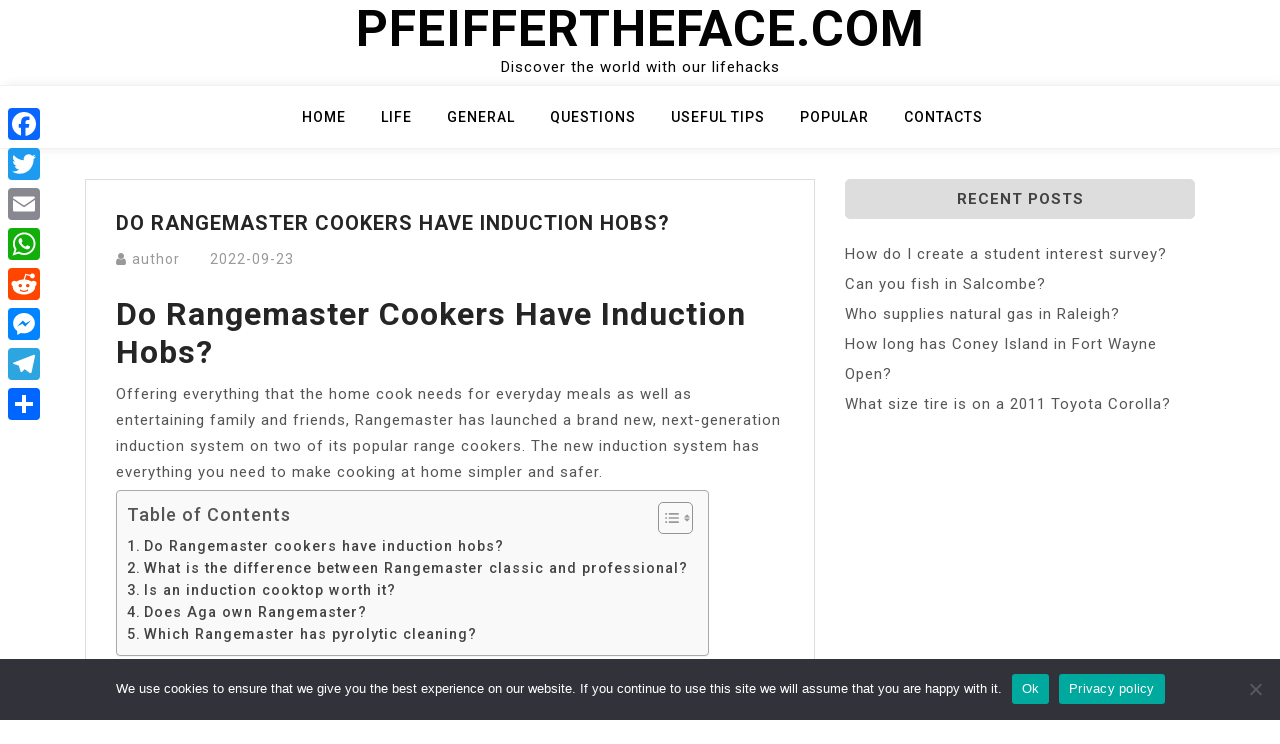

--- FILE ---
content_type: text/html; charset=UTF-8
request_url: https://pfeiffertheface.com/do-rangemaster-cookers-have-induction-hobs/
body_size: 8857
content:
<!doctype html>
<html lang="en-US">
<head>
	<meta charset="UTF-8">
	<meta name="viewport" content="width=device-width, initial-scale=1">
	<link rel="profile" href="https://gmpg.org/xfn/11">

	<title>Do Rangemaster cookers have induction hobs? &#8211; Pfeiffertheface.com</title>
<meta name='robots' content='max-image-preview:large' />
	<style>img:is([sizes="auto" i], [sizes^="auto," i]) { contain-intrinsic-size: 3000px 1500px }</style>
	<link rel='dns-prefetch' href='//static.addtoany.com' />
<link rel='dns-prefetch' href='//fonts.googleapis.com' />
<link rel='stylesheet' id='wp-block-library-css' href='https://pfeiffertheface.com/wp-includes/css/dist/block-library/style.min.css?ver=6.7.4' media='all' />
<style id='classic-theme-styles-inline-css'>
/*! This file is auto-generated */
.wp-block-button__link{color:#fff;background-color:#32373c;border-radius:9999px;box-shadow:none;text-decoration:none;padding:calc(.667em + 2px) calc(1.333em + 2px);font-size:1.125em}.wp-block-file__button{background:#32373c;color:#fff;text-decoration:none}
</style>
<style id='global-styles-inline-css'>
:root{--wp--preset--aspect-ratio--square: 1;--wp--preset--aspect-ratio--4-3: 4/3;--wp--preset--aspect-ratio--3-4: 3/4;--wp--preset--aspect-ratio--3-2: 3/2;--wp--preset--aspect-ratio--2-3: 2/3;--wp--preset--aspect-ratio--16-9: 16/9;--wp--preset--aspect-ratio--9-16: 9/16;--wp--preset--color--black: #000000;--wp--preset--color--cyan-bluish-gray: #abb8c3;--wp--preset--color--white: #ffffff;--wp--preset--color--pale-pink: #f78da7;--wp--preset--color--vivid-red: #cf2e2e;--wp--preset--color--luminous-vivid-orange: #ff6900;--wp--preset--color--luminous-vivid-amber: #fcb900;--wp--preset--color--light-green-cyan: #7bdcb5;--wp--preset--color--vivid-green-cyan: #00d084;--wp--preset--color--pale-cyan-blue: #8ed1fc;--wp--preset--color--vivid-cyan-blue: #0693e3;--wp--preset--color--vivid-purple: #9b51e0;--wp--preset--gradient--vivid-cyan-blue-to-vivid-purple: linear-gradient(135deg,rgba(6,147,227,1) 0%,rgb(155,81,224) 100%);--wp--preset--gradient--light-green-cyan-to-vivid-green-cyan: linear-gradient(135deg,rgb(122,220,180) 0%,rgb(0,208,130) 100%);--wp--preset--gradient--luminous-vivid-amber-to-luminous-vivid-orange: linear-gradient(135deg,rgba(252,185,0,1) 0%,rgba(255,105,0,1) 100%);--wp--preset--gradient--luminous-vivid-orange-to-vivid-red: linear-gradient(135deg,rgba(255,105,0,1) 0%,rgb(207,46,46) 100%);--wp--preset--gradient--very-light-gray-to-cyan-bluish-gray: linear-gradient(135deg,rgb(238,238,238) 0%,rgb(169,184,195) 100%);--wp--preset--gradient--cool-to-warm-spectrum: linear-gradient(135deg,rgb(74,234,220) 0%,rgb(151,120,209) 20%,rgb(207,42,186) 40%,rgb(238,44,130) 60%,rgb(251,105,98) 80%,rgb(254,248,76) 100%);--wp--preset--gradient--blush-light-purple: linear-gradient(135deg,rgb(255,206,236) 0%,rgb(152,150,240) 100%);--wp--preset--gradient--blush-bordeaux: linear-gradient(135deg,rgb(254,205,165) 0%,rgb(254,45,45) 50%,rgb(107,0,62) 100%);--wp--preset--gradient--luminous-dusk: linear-gradient(135deg,rgb(255,203,112) 0%,rgb(199,81,192) 50%,rgb(65,88,208) 100%);--wp--preset--gradient--pale-ocean: linear-gradient(135deg,rgb(255,245,203) 0%,rgb(182,227,212) 50%,rgb(51,167,181) 100%);--wp--preset--gradient--electric-grass: linear-gradient(135deg,rgb(202,248,128) 0%,rgb(113,206,126) 100%);--wp--preset--gradient--midnight: linear-gradient(135deg,rgb(2,3,129) 0%,rgb(40,116,252) 100%);--wp--preset--font-size--small: 13px;--wp--preset--font-size--medium: 20px;--wp--preset--font-size--large: 36px;--wp--preset--font-size--x-large: 42px;--wp--preset--spacing--20: 0.44rem;--wp--preset--spacing--30: 0.67rem;--wp--preset--spacing--40: 1rem;--wp--preset--spacing--50: 1.5rem;--wp--preset--spacing--60: 2.25rem;--wp--preset--spacing--70: 3.38rem;--wp--preset--spacing--80: 5.06rem;--wp--preset--shadow--natural: 6px 6px 9px rgba(0, 0, 0, 0.2);--wp--preset--shadow--deep: 12px 12px 50px rgba(0, 0, 0, 0.4);--wp--preset--shadow--sharp: 6px 6px 0px rgba(0, 0, 0, 0.2);--wp--preset--shadow--outlined: 6px 6px 0px -3px rgba(255, 255, 255, 1), 6px 6px rgba(0, 0, 0, 1);--wp--preset--shadow--crisp: 6px 6px 0px rgba(0, 0, 0, 1);}:where(.is-layout-flex){gap: 0.5em;}:where(.is-layout-grid){gap: 0.5em;}body .is-layout-flex{display: flex;}.is-layout-flex{flex-wrap: wrap;align-items: center;}.is-layout-flex > :is(*, div){margin: 0;}body .is-layout-grid{display: grid;}.is-layout-grid > :is(*, div){margin: 0;}:where(.wp-block-columns.is-layout-flex){gap: 2em;}:where(.wp-block-columns.is-layout-grid){gap: 2em;}:where(.wp-block-post-template.is-layout-flex){gap: 1.25em;}:where(.wp-block-post-template.is-layout-grid){gap: 1.25em;}.has-black-color{color: var(--wp--preset--color--black) !important;}.has-cyan-bluish-gray-color{color: var(--wp--preset--color--cyan-bluish-gray) !important;}.has-white-color{color: var(--wp--preset--color--white) !important;}.has-pale-pink-color{color: var(--wp--preset--color--pale-pink) !important;}.has-vivid-red-color{color: var(--wp--preset--color--vivid-red) !important;}.has-luminous-vivid-orange-color{color: var(--wp--preset--color--luminous-vivid-orange) !important;}.has-luminous-vivid-amber-color{color: var(--wp--preset--color--luminous-vivid-amber) !important;}.has-light-green-cyan-color{color: var(--wp--preset--color--light-green-cyan) !important;}.has-vivid-green-cyan-color{color: var(--wp--preset--color--vivid-green-cyan) !important;}.has-pale-cyan-blue-color{color: var(--wp--preset--color--pale-cyan-blue) !important;}.has-vivid-cyan-blue-color{color: var(--wp--preset--color--vivid-cyan-blue) !important;}.has-vivid-purple-color{color: var(--wp--preset--color--vivid-purple) !important;}.has-black-background-color{background-color: var(--wp--preset--color--black) !important;}.has-cyan-bluish-gray-background-color{background-color: var(--wp--preset--color--cyan-bluish-gray) !important;}.has-white-background-color{background-color: var(--wp--preset--color--white) !important;}.has-pale-pink-background-color{background-color: var(--wp--preset--color--pale-pink) !important;}.has-vivid-red-background-color{background-color: var(--wp--preset--color--vivid-red) !important;}.has-luminous-vivid-orange-background-color{background-color: var(--wp--preset--color--luminous-vivid-orange) !important;}.has-luminous-vivid-amber-background-color{background-color: var(--wp--preset--color--luminous-vivid-amber) !important;}.has-light-green-cyan-background-color{background-color: var(--wp--preset--color--light-green-cyan) !important;}.has-vivid-green-cyan-background-color{background-color: var(--wp--preset--color--vivid-green-cyan) !important;}.has-pale-cyan-blue-background-color{background-color: var(--wp--preset--color--pale-cyan-blue) !important;}.has-vivid-cyan-blue-background-color{background-color: var(--wp--preset--color--vivid-cyan-blue) !important;}.has-vivid-purple-background-color{background-color: var(--wp--preset--color--vivid-purple) !important;}.has-black-border-color{border-color: var(--wp--preset--color--black) !important;}.has-cyan-bluish-gray-border-color{border-color: var(--wp--preset--color--cyan-bluish-gray) !important;}.has-white-border-color{border-color: var(--wp--preset--color--white) !important;}.has-pale-pink-border-color{border-color: var(--wp--preset--color--pale-pink) !important;}.has-vivid-red-border-color{border-color: var(--wp--preset--color--vivid-red) !important;}.has-luminous-vivid-orange-border-color{border-color: var(--wp--preset--color--luminous-vivid-orange) !important;}.has-luminous-vivid-amber-border-color{border-color: var(--wp--preset--color--luminous-vivid-amber) !important;}.has-light-green-cyan-border-color{border-color: var(--wp--preset--color--light-green-cyan) !important;}.has-vivid-green-cyan-border-color{border-color: var(--wp--preset--color--vivid-green-cyan) !important;}.has-pale-cyan-blue-border-color{border-color: var(--wp--preset--color--pale-cyan-blue) !important;}.has-vivid-cyan-blue-border-color{border-color: var(--wp--preset--color--vivid-cyan-blue) !important;}.has-vivid-purple-border-color{border-color: var(--wp--preset--color--vivid-purple) !important;}.has-vivid-cyan-blue-to-vivid-purple-gradient-background{background: var(--wp--preset--gradient--vivid-cyan-blue-to-vivid-purple) !important;}.has-light-green-cyan-to-vivid-green-cyan-gradient-background{background: var(--wp--preset--gradient--light-green-cyan-to-vivid-green-cyan) !important;}.has-luminous-vivid-amber-to-luminous-vivid-orange-gradient-background{background: var(--wp--preset--gradient--luminous-vivid-amber-to-luminous-vivid-orange) !important;}.has-luminous-vivid-orange-to-vivid-red-gradient-background{background: var(--wp--preset--gradient--luminous-vivid-orange-to-vivid-red) !important;}.has-very-light-gray-to-cyan-bluish-gray-gradient-background{background: var(--wp--preset--gradient--very-light-gray-to-cyan-bluish-gray) !important;}.has-cool-to-warm-spectrum-gradient-background{background: var(--wp--preset--gradient--cool-to-warm-spectrum) !important;}.has-blush-light-purple-gradient-background{background: var(--wp--preset--gradient--blush-light-purple) !important;}.has-blush-bordeaux-gradient-background{background: var(--wp--preset--gradient--blush-bordeaux) !important;}.has-luminous-dusk-gradient-background{background: var(--wp--preset--gradient--luminous-dusk) !important;}.has-pale-ocean-gradient-background{background: var(--wp--preset--gradient--pale-ocean) !important;}.has-electric-grass-gradient-background{background: var(--wp--preset--gradient--electric-grass) !important;}.has-midnight-gradient-background{background: var(--wp--preset--gradient--midnight) !important;}.has-small-font-size{font-size: var(--wp--preset--font-size--small) !important;}.has-medium-font-size{font-size: var(--wp--preset--font-size--medium) !important;}.has-large-font-size{font-size: var(--wp--preset--font-size--large) !important;}.has-x-large-font-size{font-size: var(--wp--preset--font-size--x-large) !important;}
:where(.wp-block-post-template.is-layout-flex){gap: 1.25em;}:where(.wp-block-post-template.is-layout-grid){gap: 1.25em;}
:where(.wp-block-columns.is-layout-flex){gap: 2em;}:where(.wp-block-columns.is-layout-grid){gap: 2em;}
:root :where(.wp-block-pullquote){font-size: 1.5em;line-height: 1.6;}
</style>
<link rel='stylesheet' id='cookie-notice-front-css' href='https://pfeiffertheface.com/wp-content/plugins/cookie-notice/css/front.min.css?ver=2.5.5' media='all' />
<link rel='stylesheet' id='ez-toc-css' href='https://pfeiffertheface.com/wp-content/plugins/easy-table-of-contents/assets/css/screen.min.css?ver=2.0.71' media='all' />
<style id='ez-toc-inline-css'>
div#ez-toc-container .ez-toc-title {font-size: 120%;}div#ez-toc-container .ez-toc-title {font-weight: 500;}div#ez-toc-container ul li {font-size: 95%;}div#ez-toc-container ul li {font-weight: 500;}div#ez-toc-container nav ul ul li {font-size: 90%;}
.ez-toc-container-direction {direction: ltr;}.ez-toc-counter ul{counter-reset: item ;}.ez-toc-counter nav ul li a::before {content: counters(item, '.', decimal) '. ';display: inline-block;counter-increment: item;flex-grow: 0;flex-shrink: 0;margin-right: .2em; float: left; }.ez-toc-widget-direction {direction: ltr;}.ez-toc-widget-container ul{counter-reset: item ;}.ez-toc-widget-container nav ul li a::before {content: counters(item, '.', decimal) '. ';display: inline-block;counter-increment: item;flex-grow: 0;flex-shrink: 0;margin-right: .2em; float: left; }
</style>
<link rel='stylesheet' id='bootstrap-css' href='https://pfeiffertheface.com/wp-content/themes/moina/assets/css/bootstrap.min.css?ver=4.5.0' media='all' />
<link rel='stylesheet' id='slicknav-css' href='https://pfeiffertheface.com/wp-content/themes/moina/assets/css/slicknav.min.css?ver=1.0.3' media='all' />
<link rel='stylesheet' id='moina-default-block-css' href='https://pfeiffertheface.com/wp-content/themes/moina/assets/css/default-block.css?ver=1.1.5' media='all' />
<link rel='stylesheet' id='moina-style-css' href='https://pfeiffertheface.com/wp-content/themes/moina/assets/css/moina-style.css?ver=1.0.0' media='all' />
<link rel='stylesheet' id='moina-wp-parent-style-css' href='https://pfeiffertheface.com/wp-content/themes/moina/style.css?ver=6.7.4' media='all' />
<link rel='stylesheet' id='moina-wp-main-style-css' href='https://pfeiffertheface.com/wp-content/themes/moina-wp/assets/css/main-style.css?ver=1.0.5' media='all' />
<link rel='stylesheet' id='moina-google-fonts-css' href='https://fonts.googleapis.com/css?family=Roboto%3A300%2C300i%2C400%2C400i%2C500%2C700&#038;subset=latin%2Clatin-ext' media='all' />
<link rel='stylesheet' id='font-awesome-css' href='https://pfeiffertheface.com/wp-content/themes/moina/assets/css/font-awesome.min.css?ver=4.7.0' media='all' />
<link rel='stylesheet' id='moina-custom-css' href='https://pfeiffertheface.com/wp-content/themes/moina/assets/css/custom-style.css?ver=6.7.4' media='all' />
<style id='moina-custom-inline-css'>

        .site-title a,
        .site-description,
        .site-title a:hover {
            color: #7086a1 ;
        }
    
</style>
<link rel='stylesheet' id='addtoany-css' href='https://pfeiffertheface.com/wp-content/plugins/add-to-any/addtoany.min.css?ver=1.16' media='all' />
<style id='addtoany-inline-css'>
@media screen and (max-width:980px){
.a2a_floating_style.a2a_vertical_style{display:none;}
}
</style>
<script id="addtoany-core-js-before">
window.a2a_config=window.a2a_config||{};a2a_config.callbacks=[];a2a_config.overlays=[];a2a_config.templates={};
</script>
<script defer src="https://static.addtoany.com/menu/page.js" id="addtoany-core-js"></script>
<script src="https://pfeiffertheface.com/wp-includes/js/jquery/jquery.min.js?ver=3.7.1" id="jquery-core-js"></script>
<script src="https://pfeiffertheface.com/wp-includes/js/jquery/jquery-migrate.min.js?ver=3.4.1" id="jquery-migrate-js"></script>
<script defer src="https://pfeiffertheface.com/wp-content/plugins/add-to-any/addtoany.min.js?ver=1.1" id="addtoany-jquery-js"></script>
<script id="cookie-notice-front-js-before">
var cnArgs = {"ajaxUrl":"https:\/\/pfeiffertheface.com\/wp-admin\/admin-ajax.php","nonce":"cee80a0f8c","hideEffect":"fade","position":"bottom","onScroll":false,"onScrollOffset":100,"onClick":false,"cookieName":"cookie_notice_accepted","cookieTime":2592000,"cookieTimeRejected":2592000,"globalCookie":false,"redirection":false,"cache":true,"revokeCookies":false,"revokeCookiesOpt":"automatic"};
</script>
<script src="https://pfeiffertheface.com/wp-content/plugins/cookie-notice/js/front.min.js?ver=2.5.5" id="cookie-notice-front-js"></script>
<link rel="https://api.w.org/" href="https://pfeiffertheface.com/wp-json/" /><link rel="alternate" title="JSON" type="application/json" href="https://pfeiffertheface.com/wp-json/wp/v2/posts/14519" /><meta name="generator" content="WordPress 6.7.4" />
<link rel="canonical" href="https://pfeiffertheface.com/do-rangemaster-cookers-have-induction-hobs/" />
<link rel='shortlink' href='https://pfeiffertheface.com/?p=14519' />
<link rel="alternate" title="oEmbed (JSON)" type="application/json+oembed" href="https://pfeiffertheface.com/wp-json/oembed/1.0/embed?url=https%3A%2F%2Fpfeiffertheface.com%2Fdo-rangemaster-cookers-have-induction-hobs%2F" />
<link rel="alternate" title="oEmbed (XML)" type="text/xml+oembed" href="https://pfeiffertheface.com/wp-json/oembed/1.0/embed?url=https%3A%2F%2Fpfeiffertheface.com%2Fdo-rangemaster-cookers-have-induction-hobs%2F&#038;format=xml" />
<link rel="icon" href="https://pfeiffertheface.com/wp-content/uploads/2022/11/cropped-612a43ef7c7c75000443b294-1-32x32.png" sizes="32x32" />
<link rel="icon" href="https://pfeiffertheface.com/wp-content/uploads/2022/11/cropped-612a43ef7c7c75000443b294-1-192x192.png" sizes="192x192" />
<link rel="apple-touch-icon" href="https://pfeiffertheface.com/wp-content/uploads/2022/11/cropped-612a43ef7c7c75000443b294-1-180x180.png" />
<meta name="msapplication-TileImage" content="https://pfeiffertheface.com/wp-content/uploads/2022/11/cropped-612a43ef7c7c75000443b294-1-270x270.png" />
		<style id="wp-custom-css">
			.custom-logo{
	max-width: 10%;
}

.header-area {

  padding: 0px 0px;
}		</style>
		</head>

<body class="post-template-default single single-post postid-14519 single-format-standard cookies-not-set">
<div id="page" class="site">
	<a class="skip-link screen-reader-text" href="#content">Skip to content</a>
	<header id="masthead" class="header-area ">
				<div class="container text-center">
			<div class="row">
				<div class="col-lg-12">
					<div class="site-branding">
													<p class="site-title"><a href="https://pfeiffertheface.com/" rel="home">Pfeiffertheface.com</a></p>
														<p class="site-description">Discover the world with our lifehacks</p>
											</div><!-- .site-branding -->
				</div>
			</div>
		</div>
	</header><!-- #masthead -->

	<div class="mainmenu-area text-center">
		<div class="container">
			<div class="row">
				<div class="col-lg-12">
					<div class="moina-responsive-menu"></div>
					<button class="screen-reader-text menu-close">Close Menu</button>
					<div class="mainmenu">
						<div class="menu-gffgn-container"><ul id="primary-menu" class="menu"><li id="menu-item-4965" class="menu-item menu-item-type-custom menu-item-object-custom menu-item-home menu-item-4965"><a href="https://pfeiffertheface.com">Home</a></li>
<li id="menu-item-4967" class="menu-item menu-item-type-taxonomy menu-item-object-category menu-item-4967"><a href="https://pfeiffertheface.com/category/life/">Life</a></li>
<li id="menu-item-4968" class="menu-item menu-item-type-taxonomy menu-item-object-category current-post-ancestor current-menu-parent current-post-parent menu-item-4968"><a href="https://pfeiffertheface.com/category/general/">General</a></li>
<li id="menu-item-4969" class="menu-item menu-item-type-taxonomy menu-item-object-category menu-item-4969"><a href="https://pfeiffertheface.com/category/questions/">Questions</a></li>
<li id="menu-item-4970" class="menu-item menu-item-type-taxonomy menu-item-object-category menu-item-4970"><a href="https://pfeiffertheface.com/category/useful-tips/">Useful tips</a></li>
<li id="menu-item-4971" class="menu-item menu-item-type-taxonomy menu-item-object-category menu-item-4971"><a href="https://pfeiffertheface.com/category/popular/">Popular</a></li>
<li id="menu-item-4966" class="menu-item menu-item-type-post_type menu-item-object-page menu-item-4966"><a href="https://pfeiffertheface.com/contacts/">Contacts</a></li>
</ul></div>					</div>
				</div>
			</div>
		</div>
	</div><section class="blog-area  single-area" id="content">
	<div class="container">
		<div class="row">
			<div class="col-lg-8">
				<article id="post-14519" class="post-14519 post type-post status-publish format-standard hentry category-general">
		<div class="single-content">
		<header class="entry-header">
			<h1 class="entry-title">Do Rangemaster cookers have induction hobs?</h1>				<div class="footer-meta">

					<span class="byline"><i class="fa fa-user"></i><span class="author vcard"><a class="url fn n" href="https://pfeiffertheface.com/author/bjgxuczkzgjlyzq/">author</a></span></span><span class="posted-on"><a href="https://pfeiffertheface.com/do-rangemaster-cookers-have-induction-hobs/" rel="bookmark"><time class="entry-date published updated" datetime="2022-09-23T00:00:00+03:00">2022-09-23</time></a></span>				</div>
					</header><!-- .entry-header -->

		<div class="entry-content">
			<h2><span class="ez-toc-section" id="Do_Rangemaster_cookers_have_induction_hobs"></span>Do Rangemaster cookers have induction hobs?<span class="ez-toc-section-end"></span></h2>
<p>Offering everything that the home cook needs for everyday meals as well as entertaining family and friends, Rangemaster has launched a brand new, next-generation induction system on two of its popular range cookers. The new induction system has everything you need to make cooking at home simpler and safer.</p><div id="ez-toc-container" class="ez-toc-v2_0_71 counter-flat ez-toc-counter ez-toc-grey ez-toc-container-direction">
<div class="ez-toc-title-container">
<p class="ez-toc-title" style="cursor:inherit">Table of Contents</p>
<span class="ez-toc-title-toggle"><a href="#" class="ez-toc-pull-right ez-toc-btn ez-toc-btn-xs ez-toc-btn-default ez-toc-toggle" aria-label="Toggle Table of Content"><span class="ez-toc-js-icon-con"><span class=""><span class="eztoc-hide" style="display:none;">Toggle</span><span class="ez-toc-icon-toggle-span"><svg style="fill: #999;color:#999" xmlns="http://www.w3.org/2000/svg" class="list-377408" width="20px" height="20px" viewBox="0 0 24 24" fill="none"><path d="M6 6H4v2h2V6zm14 0H8v2h12V6zM4 11h2v2H4v-2zm16 0H8v2h12v-2zM4 16h2v2H4v-2zm16 0H8v2h12v-2z" fill="currentColor"></path></svg><svg style="fill: #999;color:#999" class="arrow-unsorted-368013" xmlns="http://www.w3.org/2000/svg" width="10px" height="10px" viewBox="0 0 24 24" version="1.2" baseProfile="tiny"><path d="M18.2 9.3l-6.2-6.3-6.2 6.3c-.2.2-.3.4-.3.7s.1.5.3.7c.2.2.4.3.7.3h11c.3 0 .5-.1.7-.3.2-.2.3-.5.3-.7s-.1-.5-.3-.7zM5.8 14.7l6.2 6.3 6.2-6.3c.2-.2.3-.5.3-.7s-.1-.5-.3-.7c-.2-.2-.4-.3-.7-.3h-11c-.3 0-.5.1-.7.3-.2.2-.3.5-.3.7s.1.5.3.7z"/></svg></span></span></span></a></span></div>
<nav><ul class='ez-toc-list ez-toc-list-level-1 ' ><li class='ez-toc-page-1'><a class="ez-toc-link ez-toc-heading-1" href="#Do_Rangemaster_cookers_have_induction_hobs" title="Do Rangemaster cookers have induction hobs?">Do Rangemaster cookers have induction hobs?</a></li><li class='ez-toc-page-1'><a class="ez-toc-link ez-toc-heading-2" href="#What_is_the_difference_between_Rangemaster_classic_and_professional" title="What is the difference between Rangemaster classic and professional?">What is the difference between Rangemaster classic and professional?</a></li><li class='ez-toc-page-1'><a class="ez-toc-link ez-toc-heading-3" href="#Is_an_induction_cooktop_worth_it" title="Is an induction cooktop worth it?">Is an induction cooktop worth it?</a></li><li class='ez-toc-page-1'><a class="ez-toc-link ez-toc-heading-4" href="#Does_Aga_own_Rangemaster" title="Does Aga own Rangemaster?">Does Aga own Rangemaster?</a></li><li class='ez-toc-page-1'><a class="ez-toc-link ez-toc-heading-5" href="#Which_Rangemaster_has_pyrolytic_cleaning" title="Which Rangemaster has pyrolytic cleaning?">Which Rangemaster has pyrolytic cleaning?</a></li></ul></nav></div>

<p><strong>How long does a Rangemaster last?</strong></p><div class='code-block code-block-2' style='margin: 8px auto; text-align: center; display: block; clear: both;'>
<script async="async" data-cfasync="false" src="//impulsiveappraise.com/7dc6a8d95596e4f472296545e40bb7a5/invoke.js"></script>
<div id="container-7dc6a8d95596e4f472296545e40bb7a5"></div></div>

<p>15 to 20 years<br />
There may come a time, though, when a change is due or you are ready for something a little better, and given that a Rangemaster should last 15 to 20 years a lot may have changed and you may be in a position to consider a cooker from a stable with a higher pedigree.</p>
<h3><span class="ez-toc-section" id="What_is_the_difference_between_Rangemaster_classic_and_professional"></span>What is the difference between Rangemaster classic and professional?<span class="ez-toc-section-end"></span></h3>
<p>The Professional Plus comes with standard Rangemaster ovens, on a 110 you have a fanned and a conventional oven. The Professional Deluxe on the other hand comes complete with a multifunction oven. Functions include conventional heat, fanned heat, fan assisted, top browning, bottom heat, fanned grilling and defrost.</p>
<p><strong>What is the best Rangemaster induction cooker?</strong></p>
<p>1. Rangemaster Professional Deluxe 110 DF: The best large-scale range cooker.</p>
<h4><span class="ez-toc-section" id="Is_an_induction_cooktop_worth_it"></span>Is an induction cooktop worth it?<span class="ez-toc-section-end"></span></h4>
<p>Are induction cooktops worth it? Bottom line: Even though induction takes some getting used to, we love the unbeatable temperature control induction cooktops offer. In comparison to electric, induction cooktops cook food more quickly, adjust better to temperature changes, and take no time at all to cool down.</p>
<p><strong>How can I tell how old my Rangemaster is?</strong></p>
<p>To find out how old your Rangemaster cooker is, have your model number ready and give their customer service team a call! Rangemaster customer services can be reached on, 0800 804 6261 or 0370 789 5107.</p>
<h2><span class="ez-toc-section" id="Does_Aga_own_Rangemaster"></span>Does Aga own Rangemaster?<span class="ez-toc-section-end"></span></h2>
<p>AGA Rangemaster Group Limited, owns a number of brands including La Cornue, Rangemaster, Divertimenti, Fired Earth, AGA, and Marvel. It manufactures Rayburn and Rangemaster stoves, and various other kitchen equipment, cookware and kitchen furnishings.</p>
<p><strong>Which Rangemaster is best?</strong></p>
<h3><span class="ez-toc-section" id="Which_Rangemaster_has_pyrolytic_cleaning"></span>Which Rangemaster has pyrolytic cleaning?<span class="ez-toc-section-end"></span></h3>
<p>A stunning and innovative product from Rangemaster, the Professional Plus 90 FXP range cooker improves on the standard FX model by including a great feature rare on range cookers &#8211; a pyrolytic oven cleaning system &#8211; which locks the door and uses high temperature to make your oven interior look like new.</p>
<p><iframe title="Getting to know your Elise 110cm Induction Range Cooker | Rangemaster" width="640" height="360" src="https://www.youtube.com/embed/D4eMtoDlm9o?feature=oembed" frameborder="0" allow="accelerometer; autoplay; clipboard-write; encrypted-media; gyroscope; picture-in-picture; web-share" referrerpolicy="strict-origin-when-cross-origin" allowfullscreen></iframe></p>
<div class="addtoany_share_save_container addtoany_content addtoany_content_bottom"><div class="a2a_kit a2a_kit_size_32 addtoany_list" data-a2a-url="https://pfeiffertheface.com/do-rangemaster-cookers-have-induction-hobs/" data-a2a-title="Do Rangemaster cookers have induction hobs?"><a class="a2a_button_facebook" href="https://www.addtoany.com/add_to/facebook?linkurl=https%3A%2F%2Fpfeiffertheface.com%2Fdo-rangemaster-cookers-have-induction-hobs%2F&amp;linkname=Do%20Rangemaster%20cookers%20have%20induction%20hobs%3F" title="Facebook" rel="nofollow noopener" target="_blank"></a><a class="a2a_button_twitter" href="https://www.addtoany.com/add_to/twitter?linkurl=https%3A%2F%2Fpfeiffertheface.com%2Fdo-rangemaster-cookers-have-induction-hobs%2F&amp;linkname=Do%20Rangemaster%20cookers%20have%20induction%20hobs%3F" title="Twitter" rel="nofollow noopener" target="_blank"></a><a class="a2a_button_email" href="https://www.addtoany.com/add_to/email?linkurl=https%3A%2F%2Fpfeiffertheface.com%2Fdo-rangemaster-cookers-have-induction-hobs%2F&amp;linkname=Do%20Rangemaster%20cookers%20have%20induction%20hobs%3F" title="Email" rel="nofollow noopener" target="_blank"></a><a class="a2a_button_whatsapp" href="https://www.addtoany.com/add_to/whatsapp?linkurl=https%3A%2F%2Fpfeiffertheface.com%2Fdo-rangemaster-cookers-have-induction-hobs%2F&amp;linkname=Do%20Rangemaster%20cookers%20have%20induction%20hobs%3F" title="WhatsApp" rel="nofollow noopener" target="_blank"></a><a class="a2a_button_reddit" href="https://www.addtoany.com/add_to/reddit?linkurl=https%3A%2F%2Fpfeiffertheface.com%2Fdo-rangemaster-cookers-have-induction-hobs%2F&amp;linkname=Do%20Rangemaster%20cookers%20have%20induction%20hobs%3F" title="Reddit" rel="nofollow noopener" target="_blank"></a><a class="a2a_button_facebook_messenger" href="https://www.addtoany.com/add_to/facebook_messenger?linkurl=https%3A%2F%2Fpfeiffertheface.com%2Fdo-rangemaster-cookers-have-induction-hobs%2F&amp;linkname=Do%20Rangemaster%20cookers%20have%20induction%20hobs%3F" title="Messenger" rel="nofollow noopener" target="_blank"></a><a class="a2a_button_telegram" href="https://www.addtoany.com/add_to/telegram?linkurl=https%3A%2F%2Fpfeiffertheface.com%2Fdo-rangemaster-cookers-have-induction-hobs%2F&amp;linkname=Do%20Rangemaster%20cookers%20have%20induction%20hobs%3F" title="Telegram" rel="nofollow noopener" target="_blank"></a><a class="a2a_dd addtoany_share_save addtoany_share" href="https://www.addtoany.com/share"></a></div></div><!-- CONTENT END 2 -->
		</div><!-- .entry-content -->
					<footer class="entry-footer">
				<span class="cat-links"><i class="fa fa-bookmark"></i><a href="https://pfeiffertheface.com/category/general/" rel="category tag">General</a></span>			</footer><!-- .entry-footer -->
			</div>
</article><!-- #post-14519 -->

	<nav class="navigation post-navigation" aria-label="Posts">
		<h2 class="screen-reader-text">Post navigation</h2>
		<div class="nav-links"><div class="nav-previous"><a href="https://pfeiffertheface.com/who-directed-the-bicycle-thieves/" rel="prev">Who directed the bicycle thieves?</a></div><div class="nav-next"><a href="https://pfeiffertheface.com/what-is-the-trojan-horse-project/" rel="next">What is the trojan horse project?</a></div></div>
	</nav>			</div>
						<div class="col-lg-4">
				
<aside id="secondary" class="widget-area">
	
		<section id="recent-posts-4" class="widget widget_recent_entries">
		<h2 class="widget-title">Recent Posts</h2>
		<ul>
											<li>
					<a href="https://pfeiffertheface.com/how-do-i-create-a-student-interest-survey/">How do I create a student interest survey?</a>
									</li>
											<li>
					<a href="https://pfeiffertheface.com/can-you-fish-in-salcombe/">Can you fish in Salcombe?</a>
									</li>
											<li>
					<a href="https://pfeiffertheface.com/who-supplies-natural-gas-in-raleigh/">Who supplies natural gas in Raleigh?</a>
									</li>
											<li>
					<a href="https://pfeiffertheface.com/how-long-has-coney-island-in-fort-wayne-open/">How long has Coney Island in Fort Wayne Open?</a>
									</li>
											<li>
					<a href="https://pfeiffertheface.com/what-size-tire-is-on-a-2011-toyota-corolla/">What size tire is on a 2011 Toyota Corolla?</a>
									</li>
					</ul>

		</section></aside><!-- #secondary -->
			</div>
					</div>
	</div>
</div>
<footer class="footer-area">
	<div class="container">
		<div class="row">
			<div class="col-lg-12">
				<div class="copyright">
					<a href="https://wordpress.org/">
						Proudly powered by WordPress					</a>
					<p>
						Theme: moina by ashathemes.					</p>
				</div>
			</div>
		</div>
	</div>
</footer>
</div><!-- #page -->
<div class='code-block code-block-1' style='margin: 8px 0; clear: both;'>
<script type='text/javascript' src='//impulsiveappraise.com/2e/3c/a7/2e3ca7b80f5274492b14054cd88f4f74.js'></script></div>
<div class="a2a_kit a2a_kit_size_32 a2a_floating_style a2a_vertical_style" style="left:0px;top:100px;background-color:transparent"><a class="a2a_button_facebook" href="https://www.addtoany.com/add_to/facebook?linkurl=https%3A%2F%2Fpfeiffertheface.com%2Fdo-rangemaster-cookers-have-induction-hobs%2F&amp;linkname=Do%20Rangemaster%20cookers%20have%20induction%20hobs%3F" title="Facebook" rel="nofollow noopener" target="_blank"></a><a class="a2a_button_twitter" href="https://www.addtoany.com/add_to/twitter?linkurl=https%3A%2F%2Fpfeiffertheface.com%2Fdo-rangemaster-cookers-have-induction-hobs%2F&amp;linkname=Do%20Rangemaster%20cookers%20have%20induction%20hobs%3F" title="Twitter" rel="nofollow noopener" target="_blank"></a><a class="a2a_button_email" href="https://www.addtoany.com/add_to/email?linkurl=https%3A%2F%2Fpfeiffertheface.com%2Fdo-rangemaster-cookers-have-induction-hobs%2F&amp;linkname=Do%20Rangemaster%20cookers%20have%20induction%20hobs%3F" title="Email" rel="nofollow noopener" target="_blank"></a><a class="a2a_button_whatsapp" href="https://www.addtoany.com/add_to/whatsapp?linkurl=https%3A%2F%2Fpfeiffertheface.com%2Fdo-rangemaster-cookers-have-induction-hobs%2F&amp;linkname=Do%20Rangemaster%20cookers%20have%20induction%20hobs%3F" title="WhatsApp" rel="nofollow noopener" target="_blank"></a><a class="a2a_button_reddit" href="https://www.addtoany.com/add_to/reddit?linkurl=https%3A%2F%2Fpfeiffertheface.com%2Fdo-rangemaster-cookers-have-induction-hobs%2F&amp;linkname=Do%20Rangemaster%20cookers%20have%20induction%20hobs%3F" title="Reddit" rel="nofollow noopener" target="_blank"></a><a class="a2a_button_facebook_messenger" href="https://www.addtoany.com/add_to/facebook_messenger?linkurl=https%3A%2F%2Fpfeiffertheface.com%2Fdo-rangemaster-cookers-have-induction-hobs%2F&amp;linkname=Do%20Rangemaster%20cookers%20have%20induction%20hobs%3F" title="Messenger" rel="nofollow noopener" target="_blank"></a><a class="a2a_button_telegram" href="https://www.addtoany.com/add_to/telegram?linkurl=https%3A%2F%2Fpfeiffertheface.com%2Fdo-rangemaster-cookers-have-induction-hobs%2F&amp;linkname=Do%20Rangemaster%20cookers%20have%20induction%20hobs%3F" title="Telegram" rel="nofollow noopener" target="_blank"></a><a class="a2a_dd addtoany_share_save addtoany_share" href="https://www.addtoany.com/share"></a></div><script id="ez-toc-scroll-scriptjs-js-extra">
var eztoc_smooth_local = {"scroll_offset":"30","add_request_uri":""};
</script>
<script src="https://pfeiffertheface.com/wp-content/plugins/easy-table-of-contents/assets/js/smooth_scroll.min.js?ver=2.0.71" id="ez-toc-scroll-scriptjs-js"></script>
<script src="https://pfeiffertheface.com/wp-content/plugins/easy-table-of-contents/vendor/js-cookie/js.cookie.min.js?ver=2.2.1" id="ez-toc-js-cookie-js"></script>
<script src="https://pfeiffertheface.com/wp-content/plugins/easy-table-of-contents/vendor/sticky-kit/jquery.sticky-kit.min.js?ver=1.9.2" id="ez-toc-jquery-sticky-kit-js"></script>
<script id="ez-toc-js-js-extra">
var ezTOC = {"smooth_scroll":"1","visibility_hide_by_default":"","scroll_offset":"30","fallbackIcon":"<span class=\"\"><span class=\"eztoc-hide\" style=\"display:none;\">Toggle<\/span><span class=\"ez-toc-icon-toggle-span\"><svg style=\"fill: #999;color:#999\" xmlns=\"http:\/\/www.w3.org\/2000\/svg\" class=\"list-377408\" width=\"20px\" height=\"20px\" viewBox=\"0 0 24 24\" fill=\"none\"><path d=\"M6 6H4v2h2V6zm14 0H8v2h12V6zM4 11h2v2H4v-2zm16 0H8v2h12v-2zM4 16h2v2H4v-2zm16 0H8v2h12v-2z\" fill=\"currentColor\"><\/path><\/svg><svg style=\"fill: #999;color:#999\" class=\"arrow-unsorted-368013\" xmlns=\"http:\/\/www.w3.org\/2000\/svg\" width=\"10px\" height=\"10px\" viewBox=\"0 0 24 24\" version=\"1.2\" baseProfile=\"tiny\"><path d=\"M18.2 9.3l-6.2-6.3-6.2 6.3c-.2.2-.3.4-.3.7s.1.5.3.7c.2.2.4.3.7.3h11c.3 0 .5-.1.7-.3.2-.2.3-.5.3-.7s-.1-.5-.3-.7zM5.8 14.7l6.2 6.3 6.2-6.3c.2-.2.3-.5.3-.7s-.1-.5-.3-.7c-.2-.2-.4-.3-.7-.3h-11c-.3 0-.5.1-.7.3-.2.2-.3.5-.3.7s.1.5.3.7z\"\/><\/svg><\/span><\/span>","chamomile_theme_is_on":""};
</script>
<script src="https://pfeiffertheface.com/wp-content/plugins/easy-table-of-contents/assets/js/front.min.js?ver=2.0.71-1734009734" id="ez-toc-js-js"></script>
<script src="https://pfeiffertheface.com/wp-content/themes/moina/assets/js/bootstrap.min.js?ver=4.5.0" id="bootstrap-js"></script>
<script src="https://pfeiffertheface.com/wp-content/themes/moina/assets/js/jquery.slicknav.min.js?ver=1.0.3" id="slicknav-js"></script>
<script src="https://pfeiffertheface.com/wp-content/themes/moina/assets/js/moina-script.js?ver=1.1.5" id="moina-script-js"></script>

		<!-- Cookie Notice plugin v2.5.5 by Hu-manity.co https://hu-manity.co/ -->
		<div id="cookie-notice" role="dialog" class="cookie-notice-hidden cookie-revoke-hidden cn-position-bottom" aria-label="Cookie Notice" style="background-color: rgba(50,50,58,1);"><div class="cookie-notice-container" style="color: #fff"><span id="cn-notice-text" class="cn-text-container">We use cookies to ensure that we give you the best experience on our website. If you continue to use this site we will assume that you are happy with it.</span><span id="cn-notice-buttons" class="cn-buttons-container"><a href="#" id="cn-accept-cookie" data-cookie-set="accept" class="cn-set-cookie cn-button" aria-label="Ok" style="background-color: #00a99d">Ok</a><a href="https://pfeiffertheface.com/do-rangemaster-cookers-have-induction-hobs/" target="_blank" id="cn-more-info" class="cn-more-info cn-button" aria-label="Privacy policy" style="background-color: #00a99d">Privacy policy</a></span><span id="cn-close-notice" data-cookie-set="accept" class="cn-close-icon" title="No"></span></div>
			
		</div>
		<!-- / Cookie Notice plugin --><script defer src="https://static.cloudflareinsights.com/beacon.min.js/vcd15cbe7772f49c399c6a5babf22c1241717689176015" integrity="sha512-ZpsOmlRQV6y907TI0dKBHq9Md29nnaEIPlkf84rnaERnq6zvWvPUqr2ft8M1aS28oN72PdrCzSjY4U6VaAw1EQ==" data-cf-beacon='{"version":"2024.11.0","token":"c13da4edb2e946ebb871699fff2a41aa","r":1,"server_timing":{"name":{"cfCacheStatus":true,"cfEdge":true,"cfExtPri":true,"cfL4":true,"cfOrigin":true,"cfSpeedBrain":true},"location_startswith":null}}' crossorigin="anonymous"></script>
</body>
</html>

<!-- Dynamic page generated in 0.098 seconds. -->
<!-- Cached page generated by WP-Super-Cache on 2026-01-29 15:36:37 -->

<!-- Compression = gzip -->

--- FILE ---
content_type: text/css
request_url: https://pfeiffertheface.com/wp-content/themes/moina/assets/css/moina-style.css?ver=1.0.0
body_size: 4165
content:
/*
  Moina Theme css
*/ 

/* Gobal Css */
.screen-reader-text {
  visibility: visible;
}
.skip-link.screen-reader-text {
  border: 0;
  clip: rect(1px, 1px, 1px, 1px);
  clip-path: inset(50%);
  height: 1px;
  margin: -1px;
  overflow: hidden;
  padding: 0;
  position: absolute !important;
  width: 1px;
  word-wrap: normal !important;
}
.skip-link.screen-reader-text:focus {
  background-color: #f2f2f2;
  border: 1px solid #21759b;
  border-radius: 3px;
  clip: auto !important;
  clip-path: none;
  color: #21759b;
  display: block;
  font-size: 14px;
  font-weight: 700;
  height: auto;
  left: 5px;
  line-height: normal;
  padding: 15px 23px 14px;
  text-decoration: none;
  top: 5px;
  width: auto;
  z-index: 100000;
}
.screen-reader-text.menu-close {
  border: 0;
  clip: rect(1px, 1px, 1px, 1px);
  clip-path: inset(50%);
  height: 1px;
  margin: -1px;
  overflow: hidden;
  padding: 0;
  position: absolute !important;
  width: 1px;
  word-wrap: normal !important;
  background-color: transparent;
  border: 1px solid #000;
  bottom: 5px;
}
.screen-reader-text.menu-close:focus {
  background-color: transparent;
  border: 1px solid #000;
  border-radius: 5px;
  clip: auto !important;
  clip-path: none;
  color: #000;
  display: block;
  font-size: 14px;
  font-weight: 700;
  height: auto;
  left: 35px;
  line-height: normal;
  padding: 5px 15px;
  text-decoration: none;
  bottom: -30px;
  width: auto;
  z-index: 100000;
}
#primary[tabindex="-1"]:focus {
  outline: 0;
}
.alignleft {
  float: left;
  margin-right: 1.5em;
  margin-bottom: 1.5em;
}
.alignright {
  float: right;
  margin-left: 1.5em;
  margin-bottom: 1.5em;
}
.aligncenter {
  clear: both;
  display: block;
  margin-left: auto;
  margin-right: auto;
  margin-bottom: 1.5em;
}
.widget {
  margin: 0 0 1.5em;
}
.widget select {
  max-width: 100%;
}
.widget {
  margin-bottom: 30px;
  padding: 30px;
  text-align: center;
  background-color: #fff;
  border-radius: 5px;
  border: 1px solid #ddd;
}
.widget:last-child{
  margin-bottom: 0px;
}
.widget a:hover {
  color: #252525;
}
.widget h2 {
  font-size: 20px;
  text-transform: uppercase;
  color: #424242;
}
.widget ul {
  margin: 0;
  padding: 0;
  list-style: none;
  line-height: 2;
}
.widget ul ul {
  padding-left: 15px;
}
.widget ul ul ul {
  padding-left: 5px;
}
.widget a {
  color: #555;
  text-decoration: none;
}
.widget table {
  width: 100%;
  border-top: 1px solid #ddd;
  border-right: 1px solid #ddd;
}
.widget table th {
  background-color: #ddd;
}
.widget table th,
.widget table td {
  padding: 5px;
  border-left: 1px solid #ddd;
  border-bottom: 1px solid #ddd;
}
.widget.widget_rss li {
  margin-bottom: 30px;
}
.widget.widget_rss .rssSummary {
  font-size: 95%;
  padding-top: 10px;
}
.widget.widget_rss cite {
  padding-top: 10px;
  display: inline-block;
  font-weight: 700;
}
.widget.widget_rss a.rsswidget {
    font-size: 110%;
}
.widget.widget_rss .rss-date {
    font-size: 80%;
}
.sticky {
  display: block;
}
.updated:not(.published) {
  display: none;
}
.page-content,
.entry-content,
.entry-summary {
  margin: 1.5em 0 0;
}
.page-links {
  clear: both;
  margin: 0 0 1.5em;
}
.comment-content a {
  word-wrap: break-word;
}
.bypostauthor {
  display: block;
}
.infinite-scroll .posts-navigation,
.infinite-scroll.neverending .site-footer {
  display: none;
}
.infinity-end.neverending .site-footer {
  display: block;
}
.page-content .wp-smiley,
.entry-content .wp-smiley,
.comment-content .wp-smiley {
  border: none;
  margin-bottom: 0;
  margin-top: 0;
  padding: 0;
}
embed,
iframe,
object {
  max-width: 100%;
}
.custom-logo-link {
  display: inline-block;
}
.wp-caption {
  margin-bottom: 1.5em;
  max-width: 100%;
}
.wp-caption img[class*="wp-image-"] {
  display: block;
  margin-left: auto;
  margin-right: auto;
}
.wp-caption .wp-caption-text {
  margin: 0.8075em 0;
}
.wp-caption-text {
  text-align: center;
}
.gallery {
  margin-bottom: 1.5em;
  display: grid;
  grid-gap: 1.5em;
}
.gallery-item {
  display: inline-block;
  text-align: center;
  width: 100%;
}
.gallery-columns-2 {
  grid-template-columns: repeat(2, 1fr);
}
.gallery-columns-3 {
  grid-template-columns: repeat(3, 1fr);
}
.gallery-columns-4 {
  grid-template-columns: repeat(4, 1fr);
}
.gallery-columns-5 {
  grid-template-columns: repeat(5, 1fr);
}
.gallery-columns-6 {
  grid-template-columns: repeat(6, 1fr);
}
.gallery-columns-7 {
  grid-template-columns: repeat(7, 1fr);
}
.gallery-columns-8 {
  grid-template-columns: repeat(8, 1fr);
}
.gallery-columns-9 {
  grid-template-columns: repeat(9, 1fr);
}
.gallery-caption {
  display: block;
}
.wp-block-quote p{
  margin-left: 15px;
}
/* Default CSS */
body {
  font-size: 15px;
  line-height: 26px;
  letter-spacing: 1px;
  color:#252525;
  background:#F8F9FA;
  font-family: Roboto, sans-serif;
  font-weight: 400;
}

h1,h2,h3,h4,h5,h6 {
  text-transform: capitalize;
  margin:0 0 10px;
  font-family: Roboto, sans-serif;
  font-weight: 700;
}
p {
  margin:0 0 5px;
  color:#555;
}
img{
  max-width: 100%;
  vertical-align: middle;
  height: auto;
}
a {
  text-decoration: underline;
  transition: all 0.5s ease;
  color: #7086a1;
}
a:hover {
  color: #252525;
  text-decoration: underline;
  outline: none;
  background:none;
  transition: all 0.5s ease;
}
a:focus {
  color: #0073AA ;
}
a:not([href]) {
	color: #fff;
}
ul,
ul li {
  margin: 0;
  padding: 0;
  list-style:none;
}
/* Header CSS */
header.moina-header-img {
  position: relative;
  padding-top: 0;
}
header.moina-header-img .container {
  position: absolute;
  top: 0;
  left:  0;
  width: 100%;
  height: 100%;
  margin: auto;
  right:  auto;
  bottom: 0;
  background: rgba(0,0,0,0.3);
  padding-top: 110px;
}
.header-img img {
  max-width: 100%;
  height: 250px;
}
.page .site-branding, 
.single .site-branding,
.search .site-branding,
.archive .site-branding,
.error404 .site-branding {
  padding-top: 16px;
}
.site-title a {
	color: #7086a1;
	text-decoration: none;
	font-size: 25px;
	font-weight: 700;
	text-transform: uppercase;
}
.header-area {
  background-color: #f2f2f2;
  border-bottom: 1px solid #ddd;
}
.mainmenu ul li{
  position: relative;
  display: inline-block;
  margin-left: 5px;
}
.mainmenu li a {
  color: #000;
  text-transform: uppercase;
  text-decoration: none;
  font-size: 14px;
  font-weight: 500;
  padding-top: 16px;
  padding-bottom: 18px;
  padding-right: 25px;
  position: relative;
  display: block;
  transition: 0.5s;
}
.mainmenu li:last-child {
  border: 0px;
}
.mainmenu li:last-child a {
  padding-right: 0px;
}
.mainmenu li:hover a,
.mainmenu li.active a {
  transition: 0.5s;
  color: #FFB81F;
}
ul.children {
  padding-left: 25px;
}
.mainmenu .menu-item-has-children::after {
  font-family: FontAwesome;
  content: "\f107";
  font-size: 1em;
  text-shadow: none;
  opacity: .8;
  position: absolute;
  top: 1.2rem;
  right: .2rem;
}
.mainmenu ul.sub-menu .menu-item-has-children::after {
  top: .6rem;
  right: .2rem;
  color: #fff;
}
.mainmenu ul li ul {
  position: absolute;
  left: 0;
  z-index: 8;
  width: 220px;
  top: 150%;
  opacity: 0;
  background: #252525;
  visibility: hidden;
  border-top: 3px solid #ddd;
  transition: 0.5s;
}
.mainmenu ul li:hover ul {
  opacity: 1;
  visibility: visible;
  top: 100%;
}
.mainmenu ul li ul li {
  border-right: none;
  width: 220px;
  margin-left:0px;
  display: block;
}
.mainmenu li:hover ul li a {
  color: #fff;
  opacity: 1;
}
.mainmenu ul li ul.sub-menu li a {
  padding: 8px 20px;
  text-align: left;
  border-radius: 0px;
  background: transparent;
  font-size: 14px;
  text-transform: uppercase;
  color: #fff;
}
.mainmenu li ul.sub-menu li a:hover {
  background-color: #ddd;
  color: #000;
}
.mainmenu ul li ul li ul{
  left:250px;
}
.mainmenu ul li:hover ul li ul{
  opacity: 0;
  visibility: hidden;
}
.mainmenu ul li:hover > ul li:hover > ul{
  left: 225px;
  opacity: 1;
  visibility: visible;
}
.mainmenu ul li:hover > ul li:hover > ul li:hover > ul{
  left: auto;
  right: 200px;
}
.top-nav-collapse {
  background: #ffffff;
  box-shadow: 0 40px 100px rgba(0,0,0,.2);
  transition: 0.5s;
}
.moina-responsive-menu  {
  display: none;
}
.screen-reader-text.menu-close{
  display: none;
}
.slicknav_btn {
  left: 93%;
  float: left;
  top: -50px;
}
.slicknav_menu .slicknav_menutxt {
  display: none;
}
.slicknav_btn {
  background: transparent;
  padding: 0px;
  margin: 0px;
}
.slicknav_menu {
  padding: 0;
  background: none;
}
.slicknav_menu .slicknav_icon-bar {
  background-color: #fff;
  box-shadow: 0 0 0;
}
.slicknav_nav {
  background: transparent;
  width: 250px;
  position: relative;
  top: -2px;
  left: 20px;
}
.slicknav_nav a{
  font-weight: 400;
  font-size: 16px;
  transition: 0.5s;
  color: #000;
}
.slicknav_nav a:focus{
  color: #0073AA;
}
.slicknav_nav .slicknav_row:hover,
.slicknav_nav a:hover {
  background: #333333;
  color: #fff;
  text-decoration: none;
  border-radius: 0;
}
.slicknav_nav li.active a{
  background: #E74C3C;
  color: #fff;
}
.slicknav_nav .slicknav_row:hover a {
  color: #fff;
}
.slicknav_nav .slicknav_row, 
.slicknav_nav a {
  margin: 0;
}
.slicknav_nav li {
  padding: 0px;
  text-align: left;
  font-size: inherit;
  line-height: inherit;
  border: none;
}
.slicknav_menu .slicknav_icon {
  width: 35px;
  height: 35px;
  margin: 0px;
}
.slicknav_btn {
  line-height: 5px;
    cursor: pointer;
  -webkit-transition: all ease-in-out 500ms;
       -moz-transition: all ease-in-out 500ms;
        -ms-transition: all ease-in-out 500ms;
       -o-transition: all ease-in-out 500ms;
          transition: all ease-in-out 500ms;
}
.slicknav_icon span.slicknav_icon-bar {
    display: inline-block;
    width: 100%;
    height: 2px;
    background: #000;
  -webkit-transition: all ease-in-out 500ms;
       -moz-transition: all ease-in-out 500ms;
        -ms-transition: all ease-in-out 500ms;
       -o-transition: all ease-in-out 500ms;
          transition: all ease-in-out 500ms;
}
.slicknav_btn.slicknav_open span.slicknav_icon-bar:first-child{
  -webkit-transform: rotate(45deg);
    -moz-transform: rotate(45deg);
      -ms-transform: rotate(45deg);
       -o-transform: rotate(45deg);
        transform: rotate(45deg);
  -webkit-transform-origin: 11px 50%;
    -moz-transform-origin: 11px 50%;
      -ms-transform-origin: 11px 50%;
       -o-transform-origin: 11px 50%;
        transform-origin: 11px 50%; 
}
.slicknav_btn.slicknav_open span.slicknav_icon-bar:nth-child(2) {
    display: none;
}
.slicknav_btn.slicknav_open span.slicknav_icon-bar:last-child{
  -webkit-transform: rotate(-45deg);
    -moz-transform: rotate(-45deg);
      -ms-transform: rotate(-45deg);
       -o-transform: rotate(-45deg);
        transform: rotate(-45deg);
  -webkit-transform-origin: 12px 50%;
    -moz-transform-origin: 12px 50%;
      -ms-transform-origin: 12px 50%;
       -o-transform-origin: 12px 50%;
        transform-origin: 12px 50%; 
}
.main-navigation .btn > a:hover {
  background-color: #333;
  color: #fff;
  transition: 0.5s;
}
ul#primary-menu li.hover ul {
  opacity: 1;
  visibility: visible;
  top: 100%;
}
ul#primary-menu li ul {
  display: inline-block;
  transform: scale(0);
  visibility: hidden;
}
ul#primary-menu li ul li a {
  display: block;
}
ul#primary-menu li:hover ul,
ul#primary-menu li.hover ul {
  transform: scale(1);
  visibility: visible;
}
/* Blog CSS */
.blog-area {
	padding-top: 100px;
}
article.post{
  margin-bottom: 30px;
  background-color: #fff;
  border-radius: 5px;
  border: 1px solid #e1e8ed;
}
article.page{
  margin-bottom: 30px;
  background-color: #fff;
  border-radius: 5px;
  padding: 30px;
}
.post-content{
  padding: 30px;
}
.error-page{
  padding: 62px 0;
}
article.sticky {
	background-color: #f2f2f2;
	display: block;
  border: 1px solid #f2f2f2;
}
article.post:last-child{
  margin-bottom: 0px;
}
.entry-meta{
  margin-bottom: 10px;
}
.entry-meta.button {
  border: 1px solid #FFB81F;
  background-color: #FFB81F;
  padding: 5px 10px;
  transition: 0.5s;
  display: inline-block;
}
.entry-meta.button:hover{
  background-color: #FFF;
  transition: 0.5s;
}
.entry-meta.button a{
  text-decoration: none;
  color: #fff;
}
.entry-meta.button a:hover{
  color: #FFB81F;
  text-decoration: none;
}
.entry-meta.button:hover a{
  color: #FFB81F;
}
.entry-title {
  font-size: 20px;
  text-transform: uppercase;
  line-height: 26px;
}
.entry-title i, 
.entry-footer span i, 
.entry-meta i {
  color: #FFB81F;
  margin-right: 5px;
}
.entry-title a,
.entry-footer span a,
.entry-meta a{
  color: #7086a1;
  text-decoration: none;
}
.entry-title a:hover ,
.entry-footer span a:hover,
.entry-meta a:hover{
  color: #FFB81F;
  text-decoration: underline;
}
.page .entry-content p {
  border-bottom: 0px solid #ddd;
  padding-bottom: 15px;
  margin-bottom: 15px;
}
.entry-footer{
  border-top: 1px solid #ddd;
  padding-top: 15px;
  margin-top: 15px;
}
.entry-footer span,
.entry-meta span{
  margin-right: 15px;
}
.entry-footer span.author {
  margin-right: 0px;
}
a.button {
  color: #fff;
  background-color: #FFB81F;
  border: 1px solid #FFB81F;
  border-radius: 50%;
  padding: 5px 10px;
  font-size: 15px;
  transition: 0.5s;
}
a.button:hover{
  background-color: #fff;
  border: 1px solid #FFB81F;
  color: #FFB81F;
  transition: 0.5s;
}
a.button.error {
  border-radius: 5px;
  text-decoration: none;
  display: inline-block;
}
p.comment-notes {
  margin-bottom: 30px;
}
.nav-links{
  overflow: hidden;
}
.nav-previous{
  float: left;
  width: 50%;
  text-align: left;
}
.nav-next{
  text-align: right;
  width: 50%;
  float: right;
}
.nav-links a{
  display: inline-block;
  color: #7086a1;
  background-color: #fff;
  border-radius: 5px;
  padding: 5px 15px;
  font-weight: 700;
  text-transform: uppercase;
  transition: 0.5s;
  text-decoration: none;
  border: 1px solid #ddd;
}
.page-links{
  margin-top: 10px;
}
.page-links a{
  display: inline-block;
  border: 1px solid #252525;
  color: #252525;
  padding: 0px 10px;
  transition: 0.5s;
  margin: 0px 5px;
}
.nav-links a:hover,
.page-links a:hover{
  color: #fff;
  transition: 0.5s;
  border-color: #FFB81F;
  background-color: #FFB81F;
}
.search-results article.page .entry-summary {
  display: none;
}
.entry-content h2{
  margin-top: 15px;
}
.entry-content table {
  border-left: 1px solid #ddd;
  border-bottom: 1px solid #ddd;
  margin-bottom: 30px;
}
.entry-content table th,
.entry-content table td {
  border-top: 1px solid #ddd;
  border-right: 1px solid #ddd;
  padding: 10px;
}
.entry-content table th {
  background-color: #f9f9f9;
}
.entry-content dd {
  margin-bottom: 15px;
}
.entry-content ul,
.entry-content ol {
  padding-left: 15px;
  margin: 0px;
}
.entry-content address {
  border: 1px solid #ddd;
  padding: 20px;
}
/* Comments CSS */
.comments-area {
  margin-top: 40px;
}
.comments-area h2.comments-title {
  font-size: 25px;
  margin-bottom: 25px;
}
.comment-content h2{
  margin-top: 15px;
}
.comment-content p{
  margin-bottom: 5px;
}
.comment-list {
  margin: 0px;
  padding: 0;
  list-style: none;
}
.comment-meta {
  margin-bottom: 20px;
}
.comment-meta a {
  color: #333;
}
.bypostauthor {
  display: block;
}
.comment-author.vcard {
  position: relative;
  padding-left: 50px;
}
.comment-author.vcard img {
  position: absolute;
  left: 0;
  top: 7px;
}
.comment-metadata {
    margin-left: 50px;
}
.comments-area table {
  border-left: 1px solid #ddd;
  border-bottom: 1px solid #ddd;
  margin-bottom: 30px;
}
.comments-area table th,
.comments-area table td {
  border-top: 1px solid #ddd;
  border-right: 1px solid #ddd;
  padding: 10px;
}
.comments-area table th {
  background-color: #f9f9f9;
}
.comments-area dd {
  margin-bottom: 15px;
}
.comments-area .comment-content ul,
.comments-area .comment-content ol {
  padding-left: 15px;
  margin: 0;
}
.comments-area address {
  border: 1px solid #ddd;
  padding: 20px;
}
.comment-reply-link {
  display: inline-block;
  color: #7086a1;
  margin-top: 10px;
  transition: 0.5s;
  text-transform: uppercase;
}
.comment-reply-link:hover{
  color: #252525;
}
.comment-list li.comment {
  margin-bottom: 30px;
  border-bottom: 1px solid #ddd;
  padding: 30px;
  background-color: #ddd;
}
.comment-list li.comment:last-child {
  border-bottom: 0px solid #ddd;
  margin-bottom: 0px;
}
.comment-metadata {
  font-size: 80%;
}
.comment-list li.comment ol.children {
  padding-left: 50px;
  margin: 0;
  list-style: none;
  margin-top: 25px;
}
.comment-list li.comment ol.children ol.children {
  padding-left: 20px;
}
.comment-respond {
  margin-top: 50px;
} 
.comment-form label{
  margin-bottom: 5px;
}
.comment-form input,
.comment-form textarea{
  margin-bottom: 15px
}
.comment-form textarea{
  resize: vertical;
}
.comment-reply-title{
  margin-top: 30px;
}
.comment-form input[type="text"],
.comment-form input[type="email"],
.comment-form input[type="url"]{
  width: 100%;
  height: 44px;
  border: 1px solid #bbb;
  padding-left: 10px;
  transition: 0.5s;
}
.comment-form input[type="checkbox"]{
  width: 2%;
  border:1px solid #bbb;
  margin-top: 0px;
  margin-right: 5px;
}
.comment-form textarea{
  width: 100%;
  border:1px solid #bbb;
  padding:10px;
  transition: 0.5s;
}
.comment-form input[type="text"]:hover,
.comment-form input[type="text"]:focus,
.comment-form input[type="email"]:hover,
.comment-form input[type="email"]:focus,
.comment-form input[type="url"]:hover,
.comment-form input[type="url"]:focus,
.comment-form textarea:hover,
.comment-form textarea:focus{
  border: 1px solid #FFB81F;
}
.comment-form input[type="submit"]{
  height: 44px;
  width: 100%;
  border: 0px solid;
  color: #fff;
  transition: 0.5s;
  background: #7086a1;
  text-transform: uppercase;
  margin-top: 10px;
  margin-bottom: 0px;
}
.comment-form input[type="submit"]:hover{
  background:#252525;
  color: #fff;
  transition: 0.5s;
}
.post-password-form {
  margin-top: 15px;
}
.post-password-form input[type="password"]{
    border: 1px solid #ddd;
    padding: 10px 25px;
}
.post-password-form input[type="submit"]{
  border: 1px solid #ddd;
  padding: 10px 25px;
  background: #333;
  color: #fff;
  text-transform: uppercase;
  transition: 0.5s;
  margin-left: -6px;
}
.post-password-form input[type="submit"]:hover{
  background: #FFB81F;
  border: 1px solid #FFB81F;
  transition: 0.5s;
}
.page-content .search-form input[type="search"]{
  width: 100%;
  display: inline-block;
}
.page-content .search-form input[type="submit"] {
  width: 15%;
  display: inline-block;
  margin-left: -6px;
}
/* Search CSS */
.search-form input[type="search"] {
  width: 100%;
  max-width: 100%;
  border: 1px solid #ddd;
  padding: 10px 25px;
  margin: 10px 0px;
  transition: 0.5s;
}
.search-form input[type="submit"] {
  width: 100%;
  border: 1px solid #ddd;
  padding: 10px 25px;
  background: #333;
  color: #fff;
  text-transform: uppercase;
  transition: 0.5s;
}
.search-form input[type="search"]:hover,
.search-form input[type="search"]:focus{
  border: 1px solid #252525;
}
.search-form input[type="submit"]:hover{
  background: #252525;
  border: 1px solid #252525;
  transition: 0.5s;
}
/* Breadcurmb CSS */
.breadcrumbs-area {
  text-align: center;
  padding: 55px 0;
  background-repeat:no-repeat;
  background-size: cover;
  color: #000;
  margin-bottom: 100px;
  border-bottom: 1px solid #ddd;
}
.breadcrumbs-area h2 {
  font-size: 22px;
  text-transform: uppercase;
  line-height: 26px;
  margin-bottom: 0px;
}
/* Footer CSS */
.footer-area {
  background-color: #f2f2f2;
  margin: 20px 0px 0px 0px;
  padding: 20px 0;
  text-align: center;
  border-top: 1px solid #ddd;
}
.copyright a{
  text-decoration: none;
}
/* Responsive */
/* Desktop Layout: 1200px */
@media only screen and (min-width: 992px) and (max-width: 1199px) {
  .search-form input[type="search"] {
    width: 104%;
  }
}
/* Tablet Layout: 768px */
@media only screen and (min-width: 768px) and (max-width: 991px) {
  body{
    font-size:14px;
  }
  .mainmenu-area {
    background-color: #ddd;
  }
  .mainmenu{
    display: none;
  }
  .slicknav_menu {
    margin-top: 10px;
  }
  .moina-responsive-menu{
    display: block;
  }
  .screen-reader-text.menu-close{
    display: block;
  }
  .slicknav_btn {
    left: 93%;
    float: left;
  }
  .slicknav_nav {
    left: 235px;
  }
  .menu-item-has-children::after {
    display: none;
  }
  .blog-area {
    padding-top: 50px;
  }
  article.post:last-child {
    margin-bottom: 30px;
  }
  .widget:first-child{
    margin-top: 30px;
  }
  .nav-previous {
    float: none;
    width: 100%;
    text-align: center;
  }
  .nav-next {
    text-align: center;
    width: 100%;
    float: none;
  }
  .comment-form{
    margin-bottom: 30px;
  }
}
/* Wide Mobile Layout */
@media (min-width: 481px) and (max-width: 767px) {
  body{
    font-size: 14px;
  }
  .mainmenu-area {
    background-color: #ddd;
  }
  .mainmenu{
    display: none;
  }
  .slicknav_menu {
    margin-top: 5px;
  }
  .slicknav_nav {
    left: 145px;
  }
  .menu-item-has-children::after {
    display: none;
  }
  .moina-responsive-menu{
    display: block;
  }
  .screen-reader-text.menu-close{
    display: block;
  }
  .blog-area {
    padding-top: 50px;
  }
  .widget:first-child{
    margin-top: 30px;
  }
  .nav-previous {
    float: none;
    width: 100%;
    text-align: center;
  }
  .nav-next {
    text-align: center;
    width: 100%;
    float: none;
  }
  .comment-form{
    margin-bottom: 30px;
  }
}
/* Mobile Layout*/
@media (min-width: 320px) and (max-width: 480px) {
  .mainmenu-area {
    background-color: #ddd;
  }
  .mainmenu{
    display: none;
  }
  .moina-responsive-menu{
    display: block;
  }
  .screen-reader-text.menu-close{
    display: block;
  }
  .menu-item-has-children::after {
    display: none;
  }
  .blog-area {
    padding-top: 50px;
  }
  article.post:last-child {
    margin-bottom: 30px;
  }
  .widget:first-child{
    margin-top: 30px;
  }
  .search-form input[type="search"] {
    width: 105%;
  }
  .nav-previous {
    float: none;
    width: 100%;
    text-align: center;
  }
  .nav-next {
    text-align: center;
    width: 100%;
    float: none;
  }
}
